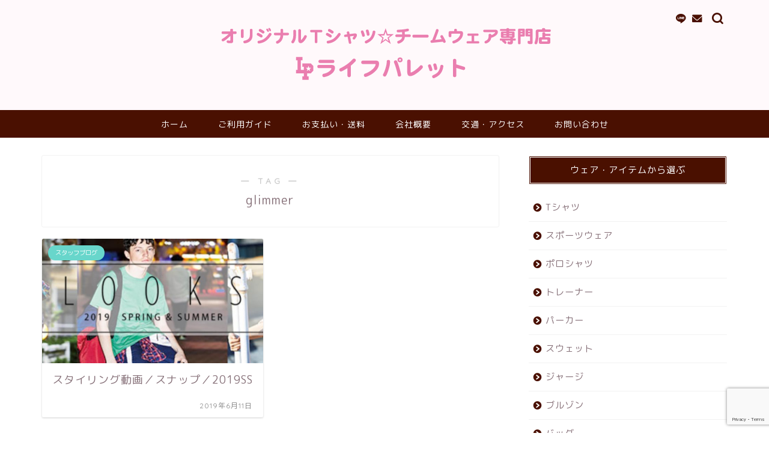

--- FILE ---
content_type: text/html; charset=utf-8
request_url: https://www.google.com/recaptcha/api2/anchor?ar=1&k=6LfF7t8cAAAAAHHtMDe6n4a2c1qbIJQmIqDpdJNP&co=aHR0cHM6Ly9saWZlcGFsbGV0LmNvbTo0NDM.&hl=en&v=7gg7H51Q-naNfhmCP3_R47ho&size=invisible&anchor-ms=20000&execute-ms=30000&cb=gbnl7emv2ap2
body_size: 48188
content:
<!DOCTYPE HTML><html dir="ltr" lang="en"><head><meta http-equiv="Content-Type" content="text/html; charset=UTF-8">
<meta http-equiv="X-UA-Compatible" content="IE=edge">
<title>reCAPTCHA</title>
<style type="text/css">
/* cyrillic-ext */
@font-face {
  font-family: 'Roboto';
  font-style: normal;
  font-weight: 400;
  font-stretch: 100%;
  src: url(//fonts.gstatic.com/s/roboto/v48/KFO7CnqEu92Fr1ME7kSn66aGLdTylUAMa3GUBHMdazTgWw.woff2) format('woff2');
  unicode-range: U+0460-052F, U+1C80-1C8A, U+20B4, U+2DE0-2DFF, U+A640-A69F, U+FE2E-FE2F;
}
/* cyrillic */
@font-face {
  font-family: 'Roboto';
  font-style: normal;
  font-weight: 400;
  font-stretch: 100%;
  src: url(//fonts.gstatic.com/s/roboto/v48/KFO7CnqEu92Fr1ME7kSn66aGLdTylUAMa3iUBHMdazTgWw.woff2) format('woff2');
  unicode-range: U+0301, U+0400-045F, U+0490-0491, U+04B0-04B1, U+2116;
}
/* greek-ext */
@font-face {
  font-family: 'Roboto';
  font-style: normal;
  font-weight: 400;
  font-stretch: 100%;
  src: url(//fonts.gstatic.com/s/roboto/v48/KFO7CnqEu92Fr1ME7kSn66aGLdTylUAMa3CUBHMdazTgWw.woff2) format('woff2');
  unicode-range: U+1F00-1FFF;
}
/* greek */
@font-face {
  font-family: 'Roboto';
  font-style: normal;
  font-weight: 400;
  font-stretch: 100%;
  src: url(//fonts.gstatic.com/s/roboto/v48/KFO7CnqEu92Fr1ME7kSn66aGLdTylUAMa3-UBHMdazTgWw.woff2) format('woff2');
  unicode-range: U+0370-0377, U+037A-037F, U+0384-038A, U+038C, U+038E-03A1, U+03A3-03FF;
}
/* math */
@font-face {
  font-family: 'Roboto';
  font-style: normal;
  font-weight: 400;
  font-stretch: 100%;
  src: url(//fonts.gstatic.com/s/roboto/v48/KFO7CnqEu92Fr1ME7kSn66aGLdTylUAMawCUBHMdazTgWw.woff2) format('woff2');
  unicode-range: U+0302-0303, U+0305, U+0307-0308, U+0310, U+0312, U+0315, U+031A, U+0326-0327, U+032C, U+032F-0330, U+0332-0333, U+0338, U+033A, U+0346, U+034D, U+0391-03A1, U+03A3-03A9, U+03B1-03C9, U+03D1, U+03D5-03D6, U+03F0-03F1, U+03F4-03F5, U+2016-2017, U+2034-2038, U+203C, U+2040, U+2043, U+2047, U+2050, U+2057, U+205F, U+2070-2071, U+2074-208E, U+2090-209C, U+20D0-20DC, U+20E1, U+20E5-20EF, U+2100-2112, U+2114-2115, U+2117-2121, U+2123-214F, U+2190, U+2192, U+2194-21AE, U+21B0-21E5, U+21F1-21F2, U+21F4-2211, U+2213-2214, U+2216-22FF, U+2308-230B, U+2310, U+2319, U+231C-2321, U+2336-237A, U+237C, U+2395, U+239B-23B7, U+23D0, U+23DC-23E1, U+2474-2475, U+25AF, U+25B3, U+25B7, U+25BD, U+25C1, U+25CA, U+25CC, U+25FB, U+266D-266F, U+27C0-27FF, U+2900-2AFF, U+2B0E-2B11, U+2B30-2B4C, U+2BFE, U+3030, U+FF5B, U+FF5D, U+1D400-1D7FF, U+1EE00-1EEFF;
}
/* symbols */
@font-face {
  font-family: 'Roboto';
  font-style: normal;
  font-weight: 400;
  font-stretch: 100%;
  src: url(//fonts.gstatic.com/s/roboto/v48/KFO7CnqEu92Fr1ME7kSn66aGLdTylUAMaxKUBHMdazTgWw.woff2) format('woff2');
  unicode-range: U+0001-000C, U+000E-001F, U+007F-009F, U+20DD-20E0, U+20E2-20E4, U+2150-218F, U+2190, U+2192, U+2194-2199, U+21AF, U+21E6-21F0, U+21F3, U+2218-2219, U+2299, U+22C4-22C6, U+2300-243F, U+2440-244A, U+2460-24FF, U+25A0-27BF, U+2800-28FF, U+2921-2922, U+2981, U+29BF, U+29EB, U+2B00-2BFF, U+4DC0-4DFF, U+FFF9-FFFB, U+10140-1018E, U+10190-1019C, U+101A0, U+101D0-101FD, U+102E0-102FB, U+10E60-10E7E, U+1D2C0-1D2D3, U+1D2E0-1D37F, U+1F000-1F0FF, U+1F100-1F1AD, U+1F1E6-1F1FF, U+1F30D-1F30F, U+1F315, U+1F31C, U+1F31E, U+1F320-1F32C, U+1F336, U+1F378, U+1F37D, U+1F382, U+1F393-1F39F, U+1F3A7-1F3A8, U+1F3AC-1F3AF, U+1F3C2, U+1F3C4-1F3C6, U+1F3CA-1F3CE, U+1F3D4-1F3E0, U+1F3ED, U+1F3F1-1F3F3, U+1F3F5-1F3F7, U+1F408, U+1F415, U+1F41F, U+1F426, U+1F43F, U+1F441-1F442, U+1F444, U+1F446-1F449, U+1F44C-1F44E, U+1F453, U+1F46A, U+1F47D, U+1F4A3, U+1F4B0, U+1F4B3, U+1F4B9, U+1F4BB, U+1F4BF, U+1F4C8-1F4CB, U+1F4D6, U+1F4DA, U+1F4DF, U+1F4E3-1F4E6, U+1F4EA-1F4ED, U+1F4F7, U+1F4F9-1F4FB, U+1F4FD-1F4FE, U+1F503, U+1F507-1F50B, U+1F50D, U+1F512-1F513, U+1F53E-1F54A, U+1F54F-1F5FA, U+1F610, U+1F650-1F67F, U+1F687, U+1F68D, U+1F691, U+1F694, U+1F698, U+1F6AD, U+1F6B2, U+1F6B9-1F6BA, U+1F6BC, U+1F6C6-1F6CF, U+1F6D3-1F6D7, U+1F6E0-1F6EA, U+1F6F0-1F6F3, U+1F6F7-1F6FC, U+1F700-1F7FF, U+1F800-1F80B, U+1F810-1F847, U+1F850-1F859, U+1F860-1F887, U+1F890-1F8AD, U+1F8B0-1F8BB, U+1F8C0-1F8C1, U+1F900-1F90B, U+1F93B, U+1F946, U+1F984, U+1F996, U+1F9E9, U+1FA00-1FA6F, U+1FA70-1FA7C, U+1FA80-1FA89, U+1FA8F-1FAC6, U+1FACE-1FADC, U+1FADF-1FAE9, U+1FAF0-1FAF8, U+1FB00-1FBFF;
}
/* vietnamese */
@font-face {
  font-family: 'Roboto';
  font-style: normal;
  font-weight: 400;
  font-stretch: 100%;
  src: url(//fonts.gstatic.com/s/roboto/v48/KFO7CnqEu92Fr1ME7kSn66aGLdTylUAMa3OUBHMdazTgWw.woff2) format('woff2');
  unicode-range: U+0102-0103, U+0110-0111, U+0128-0129, U+0168-0169, U+01A0-01A1, U+01AF-01B0, U+0300-0301, U+0303-0304, U+0308-0309, U+0323, U+0329, U+1EA0-1EF9, U+20AB;
}
/* latin-ext */
@font-face {
  font-family: 'Roboto';
  font-style: normal;
  font-weight: 400;
  font-stretch: 100%;
  src: url(//fonts.gstatic.com/s/roboto/v48/KFO7CnqEu92Fr1ME7kSn66aGLdTylUAMa3KUBHMdazTgWw.woff2) format('woff2');
  unicode-range: U+0100-02BA, U+02BD-02C5, U+02C7-02CC, U+02CE-02D7, U+02DD-02FF, U+0304, U+0308, U+0329, U+1D00-1DBF, U+1E00-1E9F, U+1EF2-1EFF, U+2020, U+20A0-20AB, U+20AD-20C0, U+2113, U+2C60-2C7F, U+A720-A7FF;
}
/* latin */
@font-face {
  font-family: 'Roboto';
  font-style: normal;
  font-weight: 400;
  font-stretch: 100%;
  src: url(//fonts.gstatic.com/s/roboto/v48/KFO7CnqEu92Fr1ME7kSn66aGLdTylUAMa3yUBHMdazQ.woff2) format('woff2');
  unicode-range: U+0000-00FF, U+0131, U+0152-0153, U+02BB-02BC, U+02C6, U+02DA, U+02DC, U+0304, U+0308, U+0329, U+2000-206F, U+20AC, U+2122, U+2191, U+2193, U+2212, U+2215, U+FEFF, U+FFFD;
}
/* cyrillic-ext */
@font-face {
  font-family: 'Roboto';
  font-style: normal;
  font-weight: 500;
  font-stretch: 100%;
  src: url(//fonts.gstatic.com/s/roboto/v48/KFO7CnqEu92Fr1ME7kSn66aGLdTylUAMa3GUBHMdazTgWw.woff2) format('woff2');
  unicode-range: U+0460-052F, U+1C80-1C8A, U+20B4, U+2DE0-2DFF, U+A640-A69F, U+FE2E-FE2F;
}
/* cyrillic */
@font-face {
  font-family: 'Roboto';
  font-style: normal;
  font-weight: 500;
  font-stretch: 100%;
  src: url(//fonts.gstatic.com/s/roboto/v48/KFO7CnqEu92Fr1ME7kSn66aGLdTylUAMa3iUBHMdazTgWw.woff2) format('woff2');
  unicode-range: U+0301, U+0400-045F, U+0490-0491, U+04B0-04B1, U+2116;
}
/* greek-ext */
@font-face {
  font-family: 'Roboto';
  font-style: normal;
  font-weight: 500;
  font-stretch: 100%;
  src: url(//fonts.gstatic.com/s/roboto/v48/KFO7CnqEu92Fr1ME7kSn66aGLdTylUAMa3CUBHMdazTgWw.woff2) format('woff2');
  unicode-range: U+1F00-1FFF;
}
/* greek */
@font-face {
  font-family: 'Roboto';
  font-style: normal;
  font-weight: 500;
  font-stretch: 100%;
  src: url(//fonts.gstatic.com/s/roboto/v48/KFO7CnqEu92Fr1ME7kSn66aGLdTylUAMa3-UBHMdazTgWw.woff2) format('woff2');
  unicode-range: U+0370-0377, U+037A-037F, U+0384-038A, U+038C, U+038E-03A1, U+03A3-03FF;
}
/* math */
@font-face {
  font-family: 'Roboto';
  font-style: normal;
  font-weight: 500;
  font-stretch: 100%;
  src: url(//fonts.gstatic.com/s/roboto/v48/KFO7CnqEu92Fr1ME7kSn66aGLdTylUAMawCUBHMdazTgWw.woff2) format('woff2');
  unicode-range: U+0302-0303, U+0305, U+0307-0308, U+0310, U+0312, U+0315, U+031A, U+0326-0327, U+032C, U+032F-0330, U+0332-0333, U+0338, U+033A, U+0346, U+034D, U+0391-03A1, U+03A3-03A9, U+03B1-03C9, U+03D1, U+03D5-03D6, U+03F0-03F1, U+03F4-03F5, U+2016-2017, U+2034-2038, U+203C, U+2040, U+2043, U+2047, U+2050, U+2057, U+205F, U+2070-2071, U+2074-208E, U+2090-209C, U+20D0-20DC, U+20E1, U+20E5-20EF, U+2100-2112, U+2114-2115, U+2117-2121, U+2123-214F, U+2190, U+2192, U+2194-21AE, U+21B0-21E5, U+21F1-21F2, U+21F4-2211, U+2213-2214, U+2216-22FF, U+2308-230B, U+2310, U+2319, U+231C-2321, U+2336-237A, U+237C, U+2395, U+239B-23B7, U+23D0, U+23DC-23E1, U+2474-2475, U+25AF, U+25B3, U+25B7, U+25BD, U+25C1, U+25CA, U+25CC, U+25FB, U+266D-266F, U+27C0-27FF, U+2900-2AFF, U+2B0E-2B11, U+2B30-2B4C, U+2BFE, U+3030, U+FF5B, U+FF5D, U+1D400-1D7FF, U+1EE00-1EEFF;
}
/* symbols */
@font-face {
  font-family: 'Roboto';
  font-style: normal;
  font-weight: 500;
  font-stretch: 100%;
  src: url(//fonts.gstatic.com/s/roboto/v48/KFO7CnqEu92Fr1ME7kSn66aGLdTylUAMaxKUBHMdazTgWw.woff2) format('woff2');
  unicode-range: U+0001-000C, U+000E-001F, U+007F-009F, U+20DD-20E0, U+20E2-20E4, U+2150-218F, U+2190, U+2192, U+2194-2199, U+21AF, U+21E6-21F0, U+21F3, U+2218-2219, U+2299, U+22C4-22C6, U+2300-243F, U+2440-244A, U+2460-24FF, U+25A0-27BF, U+2800-28FF, U+2921-2922, U+2981, U+29BF, U+29EB, U+2B00-2BFF, U+4DC0-4DFF, U+FFF9-FFFB, U+10140-1018E, U+10190-1019C, U+101A0, U+101D0-101FD, U+102E0-102FB, U+10E60-10E7E, U+1D2C0-1D2D3, U+1D2E0-1D37F, U+1F000-1F0FF, U+1F100-1F1AD, U+1F1E6-1F1FF, U+1F30D-1F30F, U+1F315, U+1F31C, U+1F31E, U+1F320-1F32C, U+1F336, U+1F378, U+1F37D, U+1F382, U+1F393-1F39F, U+1F3A7-1F3A8, U+1F3AC-1F3AF, U+1F3C2, U+1F3C4-1F3C6, U+1F3CA-1F3CE, U+1F3D4-1F3E0, U+1F3ED, U+1F3F1-1F3F3, U+1F3F5-1F3F7, U+1F408, U+1F415, U+1F41F, U+1F426, U+1F43F, U+1F441-1F442, U+1F444, U+1F446-1F449, U+1F44C-1F44E, U+1F453, U+1F46A, U+1F47D, U+1F4A3, U+1F4B0, U+1F4B3, U+1F4B9, U+1F4BB, U+1F4BF, U+1F4C8-1F4CB, U+1F4D6, U+1F4DA, U+1F4DF, U+1F4E3-1F4E6, U+1F4EA-1F4ED, U+1F4F7, U+1F4F9-1F4FB, U+1F4FD-1F4FE, U+1F503, U+1F507-1F50B, U+1F50D, U+1F512-1F513, U+1F53E-1F54A, U+1F54F-1F5FA, U+1F610, U+1F650-1F67F, U+1F687, U+1F68D, U+1F691, U+1F694, U+1F698, U+1F6AD, U+1F6B2, U+1F6B9-1F6BA, U+1F6BC, U+1F6C6-1F6CF, U+1F6D3-1F6D7, U+1F6E0-1F6EA, U+1F6F0-1F6F3, U+1F6F7-1F6FC, U+1F700-1F7FF, U+1F800-1F80B, U+1F810-1F847, U+1F850-1F859, U+1F860-1F887, U+1F890-1F8AD, U+1F8B0-1F8BB, U+1F8C0-1F8C1, U+1F900-1F90B, U+1F93B, U+1F946, U+1F984, U+1F996, U+1F9E9, U+1FA00-1FA6F, U+1FA70-1FA7C, U+1FA80-1FA89, U+1FA8F-1FAC6, U+1FACE-1FADC, U+1FADF-1FAE9, U+1FAF0-1FAF8, U+1FB00-1FBFF;
}
/* vietnamese */
@font-face {
  font-family: 'Roboto';
  font-style: normal;
  font-weight: 500;
  font-stretch: 100%;
  src: url(//fonts.gstatic.com/s/roboto/v48/KFO7CnqEu92Fr1ME7kSn66aGLdTylUAMa3OUBHMdazTgWw.woff2) format('woff2');
  unicode-range: U+0102-0103, U+0110-0111, U+0128-0129, U+0168-0169, U+01A0-01A1, U+01AF-01B0, U+0300-0301, U+0303-0304, U+0308-0309, U+0323, U+0329, U+1EA0-1EF9, U+20AB;
}
/* latin-ext */
@font-face {
  font-family: 'Roboto';
  font-style: normal;
  font-weight: 500;
  font-stretch: 100%;
  src: url(//fonts.gstatic.com/s/roboto/v48/KFO7CnqEu92Fr1ME7kSn66aGLdTylUAMa3KUBHMdazTgWw.woff2) format('woff2');
  unicode-range: U+0100-02BA, U+02BD-02C5, U+02C7-02CC, U+02CE-02D7, U+02DD-02FF, U+0304, U+0308, U+0329, U+1D00-1DBF, U+1E00-1E9F, U+1EF2-1EFF, U+2020, U+20A0-20AB, U+20AD-20C0, U+2113, U+2C60-2C7F, U+A720-A7FF;
}
/* latin */
@font-face {
  font-family: 'Roboto';
  font-style: normal;
  font-weight: 500;
  font-stretch: 100%;
  src: url(//fonts.gstatic.com/s/roboto/v48/KFO7CnqEu92Fr1ME7kSn66aGLdTylUAMa3yUBHMdazQ.woff2) format('woff2');
  unicode-range: U+0000-00FF, U+0131, U+0152-0153, U+02BB-02BC, U+02C6, U+02DA, U+02DC, U+0304, U+0308, U+0329, U+2000-206F, U+20AC, U+2122, U+2191, U+2193, U+2212, U+2215, U+FEFF, U+FFFD;
}
/* cyrillic-ext */
@font-face {
  font-family: 'Roboto';
  font-style: normal;
  font-weight: 900;
  font-stretch: 100%;
  src: url(//fonts.gstatic.com/s/roboto/v48/KFO7CnqEu92Fr1ME7kSn66aGLdTylUAMa3GUBHMdazTgWw.woff2) format('woff2');
  unicode-range: U+0460-052F, U+1C80-1C8A, U+20B4, U+2DE0-2DFF, U+A640-A69F, U+FE2E-FE2F;
}
/* cyrillic */
@font-face {
  font-family: 'Roboto';
  font-style: normal;
  font-weight: 900;
  font-stretch: 100%;
  src: url(//fonts.gstatic.com/s/roboto/v48/KFO7CnqEu92Fr1ME7kSn66aGLdTylUAMa3iUBHMdazTgWw.woff2) format('woff2');
  unicode-range: U+0301, U+0400-045F, U+0490-0491, U+04B0-04B1, U+2116;
}
/* greek-ext */
@font-face {
  font-family: 'Roboto';
  font-style: normal;
  font-weight: 900;
  font-stretch: 100%;
  src: url(//fonts.gstatic.com/s/roboto/v48/KFO7CnqEu92Fr1ME7kSn66aGLdTylUAMa3CUBHMdazTgWw.woff2) format('woff2');
  unicode-range: U+1F00-1FFF;
}
/* greek */
@font-face {
  font-family: 'Roboto';
  font-style: normal;
  font-weight: 900;
  font-stretch: 100%;
  src: url(//fonts.gstatic.com/s/roboto/v48/KFO7CnqEu92Fr1ME7kSn66aGLdTylUAMa3-UBHMdazTgWw.woff2) format('woff2');
  unicode-range: U+0370-0377, U+037A-037F, U+0384-038A, U+038C, U+038E-03A1, U+03A3-03FF;
}
/* math */
@font-face {
  font-family: 'Roboto';
  font-style: normal;
  font-weight: 900;
  font-stretch: 100%;
  src: url(//fonts.gstatic.com/s/roboto/v48/KFO7CnqEu92Fr1ME7kSn66aGLdTylUAMawCUBHMdazTgWw.woff2) format('woff2');
  unicode-range: U+0302-0303, U+0305, U+0307-0308, U+0310, U+0312, U+0315, U+031A, U+0326-0327, U+032C, U+032F-0330, U+0332-0333, U+0338, U+033A, U+0346, U+034D, U+0391-03A1, U+03A3-03A9, U+03B1-03C9, U+03D1, U+03D5-03D6, U+03F0-03F1, U+03F4-03F5, U+2016-2017, U+2034-2038, U+203C, U+2040, U+2043, U+2047, U+2050, U+2057, U+205F, U+2070-2071, U+2074-208E, U+2090-209C, U+20D0-20DC, U+20E1, U+20E5-20EF, U+2100-2112, U+2114-2115, U+2117-2121, U+2123-214F, U+2190, U+2192, U+2194-21AE, U+21B0-21E5, U+21F1-21F2, U+21F4-2211, U+2213-2214, U+2216-22FF, U+2308-230B, U+2310, U+2319, U+231C-2321, U+2336-237A, U+237C, U+2395, U+239B-23B7, U+23D0, U+23DC-23E1, U+2474-2475, U+25AF, U+25B3, U+25B7, U+25BD, U+25C1, U+25CA, U+25CC, U+25FB, U+266D-266F, U+27C0-27FF, U+2900-2AFF, U+2B0E-2B11, U+2B30-2B4C, U+2BFE, U+3030, U+FF5B, U+FF5D, U+1D400-1D7FF, U+1EE00-1EEFF;
}
/* symbols */
@font-face {
  font-family: 'Roboto';
  font-style: normal;
  font-weight: 900;
  font-stretch: 100%;
  src: url(//fonts.gstatic.com/s/roboto/v48/KFO7CnqEu92Fr1ME7kSn66aGLdTylUAMaxKUBHMdazTgWw.woff2) format('woff2');
  unicode-range: U+0001-000C, U+000E-001F, U+007F-009F, U+20DD-20E0, U+20E2-20E4, U+2150-218F, U+2190, U+2192, U+2194-2199, U+21AF, U+21E6-21F0, U+21F3, U+2218-2219, U+2299, U+22C4-22C6, U+2300-243F, U+2440-244A, U+2460-24FF, U+25A0-27BF, U+2800-28FF, U+2921-2922, U+2981, U+29BF, U+29EB, U+2B00-2BFF, U+4DC0-4DFF, U+FFF9-FFFB, U+10140-1018E, U+10190-1019C, U+101A0, U+101D0-101FD, U+102E0-102FB, U+10E60-10E7E, U+1D2C0-1D2D3, U+1D2E0-1D37F, U+1F000-1F0FF, U+1F100-1F1AD, U+1F1E6-1F1FF, U+1F30D-1F30F, U+1F315, U+1F31C, U+1F31E, U+1F320-1F32C, U+1F336, U+1F378, U+1F37D, U+1F382, U+1F393-1F39F, U+1F3A7-1F3A8, U+1F3AC-1F3AF, U+1F3C2, U+1F3C4-1F3C6, U+1F3CA-1F3CE, U+1F3D4-1F3E0, U+1F3ED, U+1F3F1-1F3F3, U+1F3F5-1F3F7, U+1F408, U+1F415, U+1F41F, U+1F426, U+1F43F, U+1F441-1F442, U+1F444, U+1F446-1F449, U+1F44C-1F44E, U+1F453, U+1F46A, U+1F47D, U+1F4A3, U+1F4B0, U+1F4B3, U+1F4B9, U+1F4BB, U+1F4BF, U+1F4C8-1F4CB, U+1F4D6, U+1F4DA, U+1F4DF, U+1F4E3-1F4E6, U+1F4EA-1F4ED, U+1F4F7, U+1F4F9-1F4FB, U+1F4FD-1F4FE, U+1F503, U+1F507-1F50B, U+1F50D, U+1F512-1F513, U+1F53E-1F54A, U+1F54F-1F5FA, U+1F610, U+1F650-1F67F, U+1F687, U+1F68D, U+1F691, U+1F694, U+1F698, U+1F6AD, U+1F6B2, U+1F6B9-1F6BA, U+1F6BC, U+1F6C6-1F6CF, U+1F6D3-1F6D7, U+1F6E0-1F6EA, U+1F6F0-1F6F3, U+1F6F7-1F6FC, U+1F700-1F7FF, U+1F800-1F80B, U+1F810-1F847, U+1F850-1F859, U+1F860-1F887, U+1F890-1F8AD, U+1F8B0-1F8BB, U+1F8C0-1F8C1, U+1F900-1F90B, U+1F93B, U+1F946, U+1F984, U+1F996, U+1F9E9, U+1FA00-1FA6F, U+1FA70-1FA7C, U+1FA80-1FA89, U+1FA8F-1FAC6, U+1FACE-1FADC, U+1FADF-1FAE9, U+1FAF0-1FAF8, U+1FB00-1FBFF;
}
/* vietnamese */
@font-face {
  font-family: 'Roboto';
  font-style: normal;
  font-weight: 900;
  font-stretch: 100%;
  src: url(//fonts.gstatic.com/s/roboto/v48/KFO7CnqEu92Fr1ME7kSn66aGLdTylUAMa3OUBHMdazTgWw.woff2) format('woff2');
  unicode-range: U+0102-0103, U+0110-0111, U+0128-0129, U+0168-0169, U+01A0-01A1, U+01AF-01B0, U+0300-0301, U+0303-0304, U+0308-0309, U+0323, U+0329, U+1EA0-1EF9, U+20AB;
}
/* latin-ext */
@font-face {
  font-family: 'Roboto';
  font-style: normal;
  font-weight: 900;
  font-stretch: 100%;
  src: url(//fonts.gstatic.com/s/roboto/v48/KFO7CnqEu92Fr1ME7kSn66aGLdTylUAMa3KUBHMdazTgWw.woff2) format('woff2');
  unicode-range: U+0100-02BA, U+02BD-02C5, U+02C7-02CC, U+02CE-02D7, U+02DD-02FF, U+0304, U+0308, U+0329, U+1D00-1DBF, U+1E00-1E9F, U+1EF2-1EFF, U+2020, U+20A0-20AB, U+20AD-20C0, U+2113, U+2C60-2C7F, U+A720-A7FF;
}
/* latin */
@font-face {
  font-family: 'Roboto';
  font-style: normal;
  font-weight: 900;
  font-stretch: 100%;
  src: url(//fonts.gstatic.com/s/roboto/v48/KFO7CnqEu92Fr1ME7kSn66aGLdTylUAMa3yUBHMdazQ.woff2) format('woff2');
  unicode-range: U+0000-00FF, U+0131, U+0152-0153, U+02BB-02BC, U+02C6, U+02DA, U+02DC, U+0304, U+0308, U+0329, U+2000-206F, U+20AC, U+2122, U+2191, U+2193, U+2212, U+2215, U+FEFF, U+FFFD;
}

</style>
<link rel="stylesheet" type="text/css" href="https://www.gstatic.com/recaptcha/releases/7gg7H51Q-naNfhmCP3_R47ho/styles__ltr.css">
<script nonce="mHjKk5JzW4cvvF8DWEpvkw" type="text/javascript">window['__recaptcha_api'] = 'https://www.google.com/recaptcha/api2/';</script>
<script type="text/javascript" src="https://www.gstatic.com/recaptcha/releases/7gg7H51Q-naNfhmCP3_R47ho/recaptcha__en.js" nonce="mHjKk5JzW4cvvF8DWEpvkw">
      
    </script></head>
<body><div id="rc-anchor-alert" class="rc-anchor-alert"></div>
<input type="hidden" id="recaptcha-token" value="[base64]">
<script type="text/javascript" nonce="mHjKk5JzW4cvvF8DWEpvkw">
      recaptcha.anchor.Main.init("[\x22ainput\x22,[\x22bgdata\x22,\x22\x22,\[base64]/[base64]/[base64]/KE4oMTI0LHYsdi5HKSxMWihsLHYpKTpOKDEyNCx2LGwpLFYpLHYpLFQpKSxGKDE3MSx2KX0scjc9ZnVuY3Rpb24obCl7cmV0dXJuIGx9LEM9ZnVuY3Rpb24obCxWLHYpe04odixsLFYpLFZbYWtdPTI3OTZ9LG49ZnVuY3Rpb24obCxWKXtWLlg9KChWLlg/[base64]/[base64]/[base64]/[base64]/[base64]/[base64]/[base64]/[base64]/[base64]/[base64]/[base64]\\u003d\x22,\[base64]\x22,\[base64]/[base64]/CqsKmw57Dk8O4w7fDhUjDicOBwo/CklLDn8O0w63CnsK1w4lyCDfDu8KOw6HDhcO4Ig80IETDj8ONw6kab8OkQ8OUw6hFdMKjw4NswqXCpcOnw5/[base64]/DkGPCjxTDoMK0czYtw7fCv8O0SDTDrMKSXMKdwocsbcOXw4Q3WHFOYxEMwrDCk8O1c8Kaw7jDjcOyXMOXw7JEFcOJEELCqHHDrmXCvcKqwozCiCgawpVJKMKcL8KqG8KIAMOJeh/Dn8OZwoUQMh7DoRd8w73CrQBjw7lnZmdAw5Utw4VIw4rCtMKcbMKnfC4Hw5MBCMKqwrvCiMO/ZW7CpH0ew4YXw5/[base64]/Ds8OyT8KsOcKtw4fCuMKBwp8ywqXDh8KCGcOvw5ZRw6FaZDQVKEUdwqnCjMKpKivDlMKqdcOzLMKsC03CicOZwobCtmAXTQ/[base64]/CpXrCqcOKKMKxIW7CssK6woPDnMO+aFDDjmwnwpAaw4vCvXVwwrgDQyXCi8OeNMOiwrLCvwwzwooIDQHCpTbCkQwdYsOWFzzCjxHDhmvDhMK6b8KML0LCk8OkWD8EVsKSd1LChMKWUcK0NsO5w7Z1YAfCl8KFLsKSTMOSwpDDpMORwqjDmm3DhH4HBMKwaFnDpcO/wp0OwojDssK7wq/DoVcaw5UewrzCsV/[base64]/[base64]/DoMOFdMKUwp7DrDxxV0zDksKjw5PCkwXDt8OUScOsM8ORayfDiMOEwqTDqcOmwrfDgsKHcynDgT9CwpgCV8KTE8OMcSjCkQc3fTEqwrzCu1gobTJZfMKwP8KKwo4pwrxHRMKUEhjDvWPDoMKyYUPDuBBPJMKpwrPChU3DlsO/w49yXDDCqMOiwqjDoXYQw5TDjFnDkMOgw5rCnjbDun/[base64]/[base64]/HMKTa8Ovw7/CoVHCoMOKwpzCmx/CmMOIw6HDusKEw79vw5F0fMKsWXbCisKLwq3DkkfClMKfwrjDj2MlY8O6w77DkFTCrzrCqMOvKBbDoUfCiMO5Ry7CgWBrQcOEwrfDiQQXWA3CtsOOw5QcTXMqwqPDhUTCnWlZN3Nlw6HCqSs9YSRhPxDCsXBMw4LDv2jCgm/Dv8KywqHCnVc8wrMTdMOtwpDCoMKwwqPDqRg7wqxgwozDj8KyMDQNwrfDvsOvwpvCnynCpMOgCxhUwopkYS8Xw7rDghQ/wr5Zw5cne8K1b1IqwrdTMMKAw7QIccOwwp7DvsKGwqcaw4fCicKXRcKdw5/DmsOCIsOER8Kxw4MKwrvCmjFHM3HChDQvMx3DssK9wrbDmMO1wqTDg8OFw4DCi0lkw5/Dq8Ksw77CoWRWcMOrJydVVivCmm/[base64]/CpGFvw75DwrzCujfCtsK+wqBSecOgwpjDjsOjaSPCsB5CwpbCl25fV8Oawr8wfW3DiMK0c2bCtMOYVsK6F8OVP8KvJ27Cp8OEwoPCl8K/[base64]/[base64]/e8OdXBd1wrRdw5fDlhPDpxgcAXfDjGXDnBVvwrkfwrvCp10Tw6/Dr8KjwqIFJ3nDp1PDgcOFAVzDuMOVwoQdaMOAwrLCkQQzwq4Kwp/Ch8KWw5sQw4YWOl/Clx4Yw6FGwpDDhcOdBkPChkgaPE/Du8Ojwp81wqfCnQDDqcOEw73Ch8KnJF0pwrZvw7E/FMOvWsKsw6vCvsOVw6bCgMO4wr5baQbCnyRMAEgZw79QDcKzw4N5wpZrwpTDuMKgTMOGHTPCmGHDoUzCucOvfEISw7XCh8OLUmbDh1kQwr/CtcKlw7nDs1wqwr0mIn7CpMO7wrtmwrpKwqgQwoDCpj/[base64]/ZMKzwqnDqyEbwqsCWF1vwpp3wqhQOMKPRMOQw6PCqMKew6p1w6nDncOrwrTDnMKEfD/DnCvDgDwFSg16AWfCu8Oyf8KeZ8KhDMOgbMOOZ8O3C8Osw5DDmwood8KDSk0Dw77ChTfClsO2wr3CkhTDuBkJw586woDClEABwpLClMKGwq/[base64]/woPCtTDDk17ClcOdw7rCrsKKN8OrwrLDvnw/w6klwo1+w45SacOEw7kUBVZqFgfDiTvCpMOaw7vCnCrDgMKVKy3DtcK/[base64]/DkiQvAcO0f8Oiw75mw7BLwrZEw7dsc8KaUkbDgUZbw4dHPmtWV2XCqMKyw4UyUcOSwr3DrsKNw5MGah1bacO7w6hXwoJ+ZSMseWzCocOeFHrDosOOw4olK2vDvsK1woXDv0/DtzHClMKeSGvDhDs6DBDDssO1wo/CpMKVRcOmSB5zwrslw5HCjcOow7bDnCIeZ2Z/AQlNw6JvwpA9w7A7WcKEwqRMwpQHwpjCkMKMAsK0AGBJYjDDlsOQw6QbFsOQwqUuW8KXwrJMHcOrOcOfacKpA8K9wqrCnQ3Dp8KTaj1+fsOLw4V/wqDCgk10XsKowpcVORvChiQ4DT8aXW/DjMKyw7nDlkzChsKAw6Ycw4UHwoUjLMONwpEPw4Mdw7/Di39EPcOxw6QCw4wDwrbCtFRsN33ChcOEViNLw7fCr8ORwqbConHDs8OAK2AeOEoswr8Sw4bDqg7Dj25iwrNkdnPCm8KUTMOpe8K8wrXDp8KNw5/DjAXCh3hMw6DCmcKRwpsAOsKGPm7DtMOwTQbCpgEPw7kJwrowOVDDpk1Zwr7CkMK/[base64]/[base64]/e8KGfsKTUsOXw70FFMOTw74PwrRvw68eRETDnMKdb8O1ISnDvsKgw5bCmn0zwo9lBHIawr7DtR/[base64]/[base64]/DlynDvzN/VcOCw7DCoXTCtQJdZcOAwoNoMMKuQQLCosKZw7hrdMO9eRbCicOEw7rDicO4woLDjC7Cmn9FaFR0wqXDl8K7DMOMdFJkdMO9w7V/w5LCqMOswq/Dt8Kuwr7DicKVFVrCgV4KwoFLw5nDvMKZYBvCqSxNwrMKw7nDkcOcw7HCu3YRwrLCpEkNwqNUCX7DgsKDw7LClsOyLDRHSURcwrTCnsOAHUDDp0YPwrHClmFDwqnCqMOSalfCoT/DtHzCpgrDjsKtXcKswp8YGcKHasOqw5M4HsK+wqp8DsO5w5widlXDicKUesKiw4lsw4EbTcKewqLDicOLwrbDnsORcR0pWF9ywqwYZHLCtXxMw4HCnGUZbWXDgcKUECElMl3Dt8Oaw6tDw7jCtlHDoy7Cgh3CsMKBLWF8MQg8OU1dTMK/w4gYNAwlD8ORdsO+RsOzwpEZBVdkQC9WwrzCgcOZBGIzAzzDoMKVw4wdw7HDtiR8w4UOBSNiDsO/wpMkOMKaCj1Jwr3Dm8KswoAMwqYlw7U1JcOCw4HCnsOGEcOdZkVswo/Cv8OLw73DlWvDv1HDt8KuSsOcNkwIw6LCgcKXwpQAGn56wpLCt0/CpsOYRsK6wrtoahXDlwXCi3ocwohfX09Hw6gOw4TDrcKHQHHCq1fDvsOJfDfDnwPDncONw65hwqXDvcK3G0DDkBYvDgTCtsO/wqXCv8KJwpYGecK5Y8KLwqw7M2kjbMOPwrkcw59NOWg5IhoxZcO0w7EbfCkmT23CqsOIesOkwq3Dul/DuMOuZCfDrhjClnxIdsOLw4olw4/[base64]/[base64]/DojnCrsOswq/CiQgEZMOPw6/CicOgTGrDpMO6wrIywojDgcO9AcOMw7rDj8KmwrrCoMKSwoDCu8OSdMOJw7DDuTE4PErCiMKPw4vDqMO0DDs7FsKqdl1zwrguw7nDpsOrwqzCtUzCokwWw7pULsKVFsOpUMKDw5Exw6nDomkdw6dYwr/CucK/w6IAw5dFwrPDlsO7RTYXwoVuPMKWV8OwfcO7HCrDlwcQWsOnwqHDkMOjwqwBwqEGwqV8wpBgwqYqQlnDkwhKTCTCocKNw44yGMOqwqQSw63CqCjCoHN2w5fCr8O6wogmw4c6J8OcwokFEExNS8KXdQ/DrzrCtMOtwqRMwqhGwpbCkX3CkhsKUGUAJsO8w6bCl8OCwolfTmkhw7k7ICPDqXROdVoVw6dFw4wsLsKbOcKWATbCqMKkQcOLGsKvSijDgF9NAB8TwpVTwq85EWU9JX88w6DCksO9JsOMw5XDrMOocMKPwprCpDYnWsKSwqUWwoE2cFfDtU/ClcKEwqjCpcKAwpPDu3h8w4jDo2Fdw7odUWZyYsKRZcOWYMOowobCr8KtwpTCp8KwK0saw4hBOsOPwqnCsnY6ccKdW8OgeMOVwpXCisOZw5bDsXwvWsKyLsO6Z2sVwoHCj8O5N8K6SMK9eVMww4XCmA1wDSY/wrjCmTnDusKEw5LDnGzClsOWPDbCjMKJPsKfwpPCkXhiS8KjAsOTVsOnEsODw5bChlfCnsKsU30CwpRhH8OCN3wTCMKRIcO6w4zDhcK8w5PCgMOOIsKyfxx4w4jCkcKtw5xCwofDlUbDkcOVwpfDswrCjDLDiA8IwrvDqRZWw7fChE/ChnRbw7TDmDbDvMKLZUfCr8Kgwq9odMKzCWM1EsK+wrBiw5HCmMKOw6HCjTVaIcKnw7PDp8Kvw79gwoQuAcOocErDu0nDmcKHworDmMK5wrlHwqbDji7CvjfCrcKgw5w4ZW9IRlzCiG/Cpj7CrMKnwrHDmcOEXcOQMcOxw4oPHcK0w5NOwpRgw4NGwpZXeMONw4DCpGLCuMOYMjQSNcKnwpnDoRRTwplOSMKNH8OhTjLCn1hXL03CrxFhw5c/JcK+FMKLw5vDtHLCkBXDh8Kge8Ofw7PCu23CilzCtAnChTZDAsK+wq/CjCcnwpJAw67CqX9ZD1Q5HSUjwozDux7Dp8OYSR3CucOAGylCwqZ+wrV8wrhRwr/DjlgSw6DDqkbCg8KlDlzCqmQ5wqnClzoDNF3ChBU/d8OsRlzChC8zw5zCqcKiwqYBNl7CjWBIDsKkN8Kswq/CnBDDu1XDq8ODB8Kaw47CgMK4w4hBAFzDrcOgYsOkwrVmKsOZwok/wrTCgsKzIcKQw4Ypwq86YMOAWU7CrMOTwpxNw4rCgcKnw7fDhsKqFAvDh8K5AhXCuXLCjEbCk8K4w5AJZ8KreEFGJyddP2kdw5zCvTMsw73DrCDDi8KhwoAAw7bCkHJAKybCu2NgHBDDo20zwokyWCLDpsKOwq3Ctm9ew7o8wqPDgcOEwpPDtE/[base64]/DpcKBw6/Cj8Kbw7/DklN7wr0QPgnCu8KVw4EDIcKhXHdJw7ckL8OawqrCl3k5wrTCpnvDsMOSw60JOhjDqsKawpsRajnCicOKKcOsZMO0w50Gw4ttMQ/DscOgJsOyGsOlNX7DgXgaw73Cv8O9P0HCl2TCoG1vw7XCmDU9DsK9HcOzw6nDiwQrwp3DkXDDtGbCp0HDrFTCoj3Dg8K4wr8wc8OIV0LDsDTCn8OhesOTUUzDvmrCuj/DkxXCm8OtCT1rwpBxw6rDvsOjw4jDpWLCusOdw7DDkMO2UynDphzDn8OcfcKJecKVBcKjRMKnwrHDv8Oxw5dtRGvCiTnCmcO/RMKjwozCnsOoRlwjR8K/w75aLV5Zwp5nWQjDgsOPYsKXwoMTKMKEw74bw7/DqsK4w5nDlsOrw6fCvcKrSmLCr3w5w6zDnEHCr0bCjMKhJMOJw59yO8K3w7Z0bMOnw6doWlAXw5FVwo/CjsK7w43Dn8KFQA4NYcOwwqzCkU/[base64]/DmcODA2MiQMOjw4s6wqHCjMO8AsOFw7IZw7oDR0pNw7lEw79mMTVAw5cJwo/[base64]/DrsOtAsObK8KzSU5EVAQ+BsObw7g3NBXDj8KEX8KZQcKQwofDmcOPwrooIMKiEMKbP1xpdMK+R8KsFsKkwrcQEMOkw7TDq8OFeW/Dg0zDhMK0OMKjw5QCw4TDnsOcw6TCg8K6VlHDvMO2XnjDpMKewoPCk8KaSzHCpsKTasO+wrMhwrzDgsKbRxvDu1l0e8OEwqXCuCfDpGZVOybDtsOvRX3DonjCoMOBMQQ0PljDvTrCt8KebhfDqHLDosOwUsO+woAaw7DDtsO3woFhw4bDrSRrwpvCkR/CgSHDv8OQw6EETyvCtMKcw4DCjhPDoMKPBcObwos4HMObP0HCksKXwo7DnGTDmklawoU6Ing9cG8HwohHwrrClVUOBcKEw5V+d8Kvw6/CkMKowqDDmCp1wosmw4U1w7dyajrChygeEcKjwpzDnBbChRt6LVrChsO+GMOiw4jDhnrCjEtRw549wq/CkzvDmCTCmcO+PsOdwpUVAknCkcOKNcKGccKEccOmTsOSM8K7w7zCjXt1w4x1UEo8wpQVwrs0DHccXsKTAcOgw77DoMKSFQnCqz5XIzbDgCDDrWfCuMK0P8K1W0nCgCJHZMKzwq/[base64]/DkMK3FMKiK1c2w482wrDCqcOAFsOhwrTCmMKIwrDCgzMmNsKuw4caTQFowq/CgwDDuzLDs8OnV0bDpCfCksK9KD17VyUsYMKow5d5wohaAwLDsXJnw4DCiCZrwoPCuS/DncKTeAZHwpc6djISwphsLsKpTcKdw61GCsOSBAjCmnxpAjTDp8OKAcKycUgzFxzDl8O3FVvDt17Cn3XDukw8wqXDr8ONIsOtw4zDscO2w67DgmQHw57CuwLDpirCpyFLw5o/[base64]/[base64]/CusKkDnoFL0hyO8KmRcOBAMOGTMO/dBFZCiNEwqkAecKmc8KPc8OSwr7DtcOTwqINwovCvzY8w6oSw5PDi8KaOsKGHFs0wqfCux4hYE5HaBM+w5xgaMOCw6fDohTDrH/CgUcoD8OEe8KPw6PDt8OpWRLDl8KtXWPDmMKLGsOOUwExJMOIwoXDrcK9wqHCu3/DtcOyDMK3w7/CocKVS8OZK8Knw6pUNkEzw6bCoXLCk8OueE7CjXTCtmcww4rDiBZuIcOBwrjDqX/ChT5Ow5g3woPCtFPCswDDpAXDt8KqA8Kuw7x1S8OgZHfDucOcwprDj08LMcOkwp7CuHrCtmIdMcK7RinDiMKTaFvCtRPDucK5C8OCwpYiOjvChinDuGpFw5PCjWbDl8O9wqQmOhhKbi5sKQYrEsOqw4YnYzbDtMOKw5TDu8Oow6LDkFXCuMKAw6/[base64]/DlMOHc0fCuyBDw7tLe8KAwpDCs8K+w4fDg8Ktw5Jxwp0/w4HCm8K5McK+w4XDs0p4F2jDm8Ofwpcvw60Wwrwmwp3Cjjw6YBJiKmJFGcOMIcO9DsO5wqTCv8KUWsOfw5dYwoNEw70tPV/CmBdafy/CjB7CncOVw7vClF1XXMOSwr7CvsK6fsODw5LCjE5gw4HCpW8+w4J7H8KkMUDDqVlbWcOkDsKJHsK8w50XwoIBcMOkwrzCqcOMcHDDvsK/w6DCncKmwqRRwqspc1MSwrvDn2UGMMKKWsKRb8Oow6cUVRnCl0ZxHGpew6LCqcKYw6h3YMK+LjFkORxrPsKHDzsiZcKrTsKyDyRBQcKuwoHCusOSwrvDhMKDYyDCtcKAwqvCly0Gw4JYwp/[base64]/DqsOfEcOkwrxuw5oFw7zDusK+w5EUwqjDpcKLWMOIw7Biw7AxN8OSUwLCi3/CmC5Fw4zDusKgGSXCiFkhMHfDhsKpbcOMwoxsw5TDp8OVBjJSP8OlN1NgasOBVWDDni1qw53Cg2lxw4/CiETDrBxEwqIRwqPDoMO4worCpxYsbMOoccKuaT91WjXDnDrDkMKww5/DkCNyw47Do8OvBsKdGcKYQMKBwpnConjChsOAw6Ayw4lHw47DrXjCqBkoE8Ohw7nCu8KAwr0VY8OUwrXCtsOyMR7DrhXDrAPDnko/eUnDmsKawohbPj/DvFRtBwAlwoxbw7rCqQ5sXMOiw6N8ZcK8ZQgMw4U6cMKtwr1dwoFKPTlYdsO4w6RxRHHCqcKeLMKNwroGAcOQw5gsK0TCkH/DjiXCrTrDhWYdw6o/S8KKwpEyw7R2TlXCvsKIAsKSwrzDuWHDvj14w4nDmmbDkUDChMOEwrXCqR4vIGjDt8OOw6Ajwq9SUcK+NRLDocKhwoDDqEAVAE/ChsOEw45jOmTCg8OcwqB1w7DDrMO9VVpZHsKNw5RwwrLDlMOMH8KNw6fCksKZw4hIcFREwr/CjwLCqsKZwpzCocKKEMO+wprCvj1ew5nCr2Q8wpPClmgFwr8cwp/Dsmwuwqw9w6LDk8OFayLDgXjCrxfCrzs6w7TDr1nDgzXCtmXCg8OrwpbChlRJLMO2wrfDhFNRwqvDhxzCvSzDtMK0OcKzYXDCrMOWw5HDqjDDkzdwwphXwrLCsMKsJsKFTMOcVMOBwrdWw5BqwoQiwokzw4PDlUbDlsK/w7fDmcKiw4fDvMOJw5JCPQrDpXdTw7cBNcOAwoNtUcOYWzNJwokowrZzwoDDh1jCnwPDnHDDklM2ZQZLaMK8VwDCvcOGw7l0LsOTX8KRw7zCiDnCg8OIcMOZw6U/wqA6AzkIw6VLwosTYsOvXsOiC2hpwp/DrcKIwrbCv8OhNMOcw7nDusOlQMK3Ik3DkyLDulPCiWrDq8KnwojDp8OVw6/[base64]/CjsOKNDkNHGtwLn4/InbDp25Mw7VYw7JWHMOjAsKGwqzDggVXMcOxbF7Cm8K8wqXCmcOzwrHDv8O2w7LDtRnDu8K8CcKTwqRgwpXCmHHDuEfDo3Yiw7FMacORVmvDjMKDw41nf8K7OmzCvj8Yw5rDjcOqCcKhwp5AAcO7w75/VsODw7MSU8KYMcONJDlxwq7DrCbDicOsEcKwwrnCjMKrwoNNw6HCuG3CjcOMw6DCgVTDmsKuwrZ1w6TCkhZHw45VLF/DlcK6wo3Cr3wSVsOoZsKFLgRYKlvCn8KhwqbDmMKXwrlUwo/DqMOwZRANwojCp0zCg8KGwpIGH8KzwonDs8KNGgTDsMKhFXzCmT08wqbDpisew6pmwq8Gw4EKw4vDh8O6OcKyw5hSdk4/XsOqwp5Pwo4QSwZDASzDsVPCsExNw4LDmwxYFXgfw5xqw77DiMOOcsK6w5LCvcOrJcO4MMOlwo4Zw6PCglYEwqVfwq9JSsOKw5fClsK7Yl/CkMONwoZbYcKnwrnClMKULMOdwrNWNTPDknQHw5fCjTLCj8OwJ8KAEU94w4fCog4iwqFLGMKuOk3Dr8O6wqA/wp7DsMK/csOMwqw/a8KXNsOpw7YQw4J+w4/ChMOJwpwLwrDCg8KGwqnDpcKgFcO8w6QWV0pNSsKhaXfCvGTCmDzDlsK4eXsHwp5Xwqgnw7LCjTFhw6vCvcKowrB8NcOiwqjDoS4rwphYW0PCk308w51KDixVXXXDhCFfZF9Lw5B5w6hHw6TClcOmw7fDpW3DpTdsw4/ComVJZRPCs8OVazomw7Z0bifCkMOcworDiEvDl8K4wqxQw6bDhMOGHMONw40yw5DDu8Ooc8K3KcKvw4HCqTvCrMOMZsK1w7BLw6gCSsOhw7EmwrgHw47DnibDtEHDryg4ZMOlZsKYNMKzw5QJHHIiA8Orc27CiAhYKMKZwqRYIhQSwqLDjnDCqMKOTcOTw5rDsk/DhcOfwq7Cm2MJw4LCi2DDqsOiw6NySsOPJ8Ofw6jCv0RxC8OBw4lgAMKfw6lWwoVECRV4wobCosKvwrUrfcOLw5nDkwRCXcOmwrRwdsKQwrteLsOHwrXCtnXCt8O6RMO7KX/DjWM1w5TCgBzDumQRwqQicTZraxhTw4JUTjBzw7DDryZ+G8O4a8KXBQdRGDrDgcKqwr9pwpvDmD0tw6XCtgBNOsKtVsKgWljClUfDn8K3RMKOwrjDgcObDcKESsKyZQMowrVrw6bChyJELcO/[base64]/RzTDr8OYwqomw7NlfsOXfBwDTsOiHh1Tw7d5wqYCw63DkMOOw4cVagBQwq8jPsOMwqLDhT9RVB9sw7kVEkfCvcKUwoBdwosBwojCoMKcw5IZwq9uwrvDgsKBw7nClmvDs8KmSCovKl10w4x8wr9xZcOhw4/DoH8MGjzDmcKvwrhvwogLbMK1wrpbfW3DgwB2wpo3wozCpXLDk2EWwp7Dg3PClhfCn8Oyw5IwHycKw55ZF8KFIsK0w4/CpBrDozLCnS3Cj8OXw5nDhsOLKcOGI8OKw4lMwrgZDnBpYMOHKMOfw5E1W1J4MHp8fcK7NSpYdV3ChMKFwpMzw40dUB3Cv8OcXMOmV8K+w5rCs8OMIQxqwrfCrlZMw45JHcKVDcK1wr/[base64]/DnxrDisKVWcOlPUYrBXXDvTPCncK/a8KrFMKDOWRLUiBJwpkVw7vCrMOXOsOHUsOdw617T39uwptdcgzCkzkEc3TCombCgsKdwrzCtsOew7FRc23DjMK+w6/[base64]/[base64]/CkB4IJzJAY8ODw4wyw6pkU1NFZcOpwp04BMONwrNMHcOsw6B4wq/ChgDCsB0PI8KjwpfCjcK0w6XDj8OZw43Dn8Kyw5/Ch8KBw6hIw49sD8O+b8KYw5dhw4jCtB9xC0EWN8OQUTxqTcKGLmTDhThnSnsfwpzDm8OKwq/CtsK5QsO2Y8KkUX1dwo9WwpTCgXQSPcKeT3XDhWvCqsKAEkLCgsKMBMO/chtHGMOjCcOANmTDujxnwpUdwq4mfcOOw6LCs8K6wpjCjcOhw5ANwrVfw5XCoWPClMOhwoTCo0DCtcOowqpVJsKrTWzCrcO3LMOsdsKWw7DCrCjCj8K8asKPFkUqw6jDpMKWw4sFPcKcw4TCtlTDl8OVJcKXw4Ivw6vChMOew7/Cgz8Ewpcgw7TDisK5CcKww6/DvMKQVsOQay4kw6UawrdBwprCizzCq8OxdAAaw4PDl8KiDSgKw5LCqMK7w5wMwrHDqMO0w6XDg1VKe0jClCMSwpXDo8O8OG/Ct8ODUMK0HcO2wr/[base64]/[base64]/HRjDlj4qC8KVBTXChcKTw4tmwoNBw7J8wo/DjcKNw5XCmFvDg1FSAcOeEVVMeXzDhG5Ow77CtAjCqsOIIhc8w7NhK0cBw5jCtMOtBmzCuEp/[base64]/Dn8OMCMOZZnvDugrDtD3DtcK4WFrCp8OCVMOkw6p9fzRsQi/[base64]/P8KFwqkDE8OQwrXDhcKPwrHDqzB7w75ya0NQH8KXw5XCrlFpfcKjwrjCjV9/LXPCkDMPV8O5D8KIUh/DgMK/[base64]/[base64]/Cv8Ouw5rCl1tQXwjDjcOOZWtMV8OBw4cQDGPCvsOewqPCoDlPw7I+TWAawpAuw7rCv8KQwp0rwqbCocOFwpdBwo8Ew6xtMWPDmxp/EAdHw4APWHc0LMK4wqPDtixYZGkbwr/DhsKPBSoAPnQ+wprDnsK/[base64]/CqHAWDFoqWUjChcOrDsO5WsOdw4fCmhrDj8K2HsOkw58WcMOBZgzCusKaaj5nDsOED3rCvMO5Wx/CqMK1w67DksOEAMKjEcKhUXddMDjDv8K6PibCoMKRw5fChcOvbzPCoRg3KsKNJ0TCmMO5w7FxJMKQw6xRLcKqMMKJw5zDusKTwr/CqsO9w6ZWS8KIwrccBikuwr/CscOlIQ5paRFPwqkPwqd2XcKpJ8Kaw40nfsKSwqVrwqViw5fCsz8dwr9/wp4wZHBIwqTCgE5kcsOTw4RSw5ofw7N4U8O5w7vCh8K0woVvUcOTAXXDkRHDp8OXwqbDqHHCqBTDgcKVw5nDonbDrCzClwPCt8Kaw5vDiMOPBMOQwqQLJMK9QsKYA8K5FsOPwpBNw4Y6w4LDksKHwoFhEMOxw4fDviZNOMKgw5FfwqMtw7V0w6o/ZsK3KsKpL8O/[base64]/[base64]/FcKhwrbCl8OLXVIdwpwJBMOsdsK7w5E8ZTjChXALw7rDisKOQ0NSe0HCs8ONEsO7wonCiMKifcKGwposG8ObJy/DqV3Cr8KlcMOZwoDCssOdwqw1Z3wuwrtJf3TCkcOzw6NZCxHDji/CqsK9wottUw8mw5PDphkCwq1jLxHDgsKWw7XCgjYSw4F/[base64]/[base64]/DmcOqw5LDuEbDlsOLwr5Iw7EwEEzClkM5bFHCvlPCtMOUK8OqK8K7wr7CosOkwoBuFcKbwpdBYVXDrcO+ORLDvGFBNx7DtcOew4jDmsKNwrl/wpbCgcK/w71Tw4NswrMXw4nCun9Nw6Vsw4wUw6wZPMK1SMOWNcK1w4YORMKWwqNVDMO9w5kpw5BCwpYEwqfCl8OkbMK7w4nClRlLwoV/[base64]/CknnDi0nDq0hIdcODWU1uE8KQw5HDu8KOS0bDuTrDtSnCqsOjw7Z1wo4fQMOcw63DksOew7A/wplIAsOLGHtowrYeQmTDm8OKfMO/w4PDlE4uAyDDoBrDtMKyw7DClsOLw7/[base64]/[base64]/[base64]/DocOPOlJkw6dpw4rDksK8bx/CrMOMEz88QMKCHQDDn1/DhsOQDUXCmC0wA8K/woDCnMKmXsOcw5vCqChVwqZJwqsyMznCqsOlLcKnwp8DJkROMiwgAMOdCDxheHzDjx9vQTAkw5fCmxfCoMKmw43DksOuw5guIhXCrMOBw4cTFWDDj8KZRUp8wqwsJ2JFCMOfw67DmcKxw45mw5MlbQjCuGAJEsKjw61GR8K/w7sew7ByYMKMwrUuEABlw7hCa8Kvw6RIwpXCusKoDE3CmsKibwkBw60Rw41AcS3Cn8OJHlDDswo0NCh0WjYLwqtgG2fDvhPDncKHNQRRGsKLGMKEwoJDelbCk3fDsWRsw54VeCHDusO/wqHCvSnCkcOfbsO4w4goD397ChXDmBNPwrnDqMO6LSXCusKLLQ88F8KEw6PDpsKAw63CnDbCjcOtLl3CpMKkw4Aawo/ChArCuMOuPsO6wowaA3NcwqHClRB5Mx/DjiFlQgdNwrksw4PDpMOww48hAzsdFzkvwpPDgx7CtWU2BsKxJQLDvMOaVSDDtR/Dk8K4Qzt5eMObw6fDg0A6w4DCmcOXKMOvw7jCqsK8w7J8w7zCq8KCSijComh3wp/[base64]/DncOXbjDChMOKw5zDisOLwoJjwoLCpsOXcXUhw53Cs0TCnAvCvkkPSiY3TBsowo7CgcO0woAyw4vCtcKjbQXCvsOMaDTDqEnDvG7CoChwwr9pw47ClCIww53Cix0THAXCiQAtaEDDnQ4nw6jCl8OIE8OSwpXCvcKWMsKqfcK2w6V6wpN9wqnCijXCmgsfwoPCkQdDwq/CjCjDmMK0DsO8fG9KMMOMGRQLwqvCrcOSw6h9RsKrWWzCiRjDkDPCvMKSFRVxKcO9w5LDkz7CnMOnwrPDs2ZLdk/Ci8O6wqnCu8O/[base64]/DuVI5RhTCmGw1IgQTT1LCkURCwr4rwplZLwVBwqtvMMKuf8K4LMOTwrrCisKuwqfCrGvCmj5cw7d6w5omByvCsEPCo2oPHsOzw6UzQG7CsMOPI8KQbMKUZcKSGcO3w7/DrUXCg3TCrVZCGMKoZsOoc8OYwppsYTsow7IbRRNRZ8OdYy0fAMORcF0tw7DCnx4uYUpUMMOFwrMkZETDvcOTWcOSwprDmDMuNMOXw7w1LsOLZzAJwoIXcGnDssO4U8O1wqvDln/DiCgOw6Veb8KxwrLCpW1yXcODwq1rLcOQwrR2w4vCl8OEMQbCjsKGaEDDtTA1wrA2CsK1H8O+M8KBwoY3w47CnRxTwoEaw7gEw4QDw5lacsKQEHNwwp1bwohVLyjCoMOOw7bDkFAww4pEbsOiw4zDqcK0fAJyw6rDtU/CjiPDp8KVTjYrwprCqkUPw7zCui1vY1DDm8OWwqo4w47Cr8Ocwps8w5MZAMOQw6vCh03CmMOPwoHCocOwwqJ4w4wXIAbDnRRswpVQw5dxKQvCmDIXKMOtbDYYVgPDucKVwrjCplnClcOIwrl4IsKsPsKIw5UNw6/DpsKgYsKUw58awpAQwpIcLyfDihEZwqAOw7NswoHDtMOVcsOHwpvDpm5/w581WsOec1XCgRt5w6sqeXxqw47CmXxcQsKHY8OVe8KZIsK2bkTCqwrDmsOGOMKKJhLCvFfDmMKRP8Ohw6ByccOSSMKPw7vCo8O9wow7Y8OJwrvDiT/CmMOvwqPCjMK1InA9bhnDkUzCvC4VM8OXECfCtMK+w4EKNAUmwrTCgMKgZx7CjGd7w4nCtQ1KUsKTaMKCw6BUwolxYFcJwq/Cii7CgcKXKEAWYjkkO1/[base64]/DpsOkBGnCpxnCgcO5K8KYcMK9ZcOGwofCp1AVwqk8wqfDuGzCssO5F8OMwo7DosKow74iwp0BwpklM2rCt8K0DcKoKcOhZCDDq33DrsKuw4/DkmBMwoxhw7PCusOrwo5Bw7LCosKGVMO2bMO+OsOYRmvDtAByw4zDizhJaQvDpsK1elwAJcOvNMOxw4owUyjDiMKKesKEamzDpwbCq8Kxw7fDp1V3w71/wqx0w6PDtnDCucKfAiB+wq0BwqTDqMKYwrHDkcOQwrhpwrLDosKvw5DDq8KKwrLDoRPCo21IYRgywq/CjcOZw7ZBVVooARDDki5HC8Kxw5Fhw7jCh8Kew4HDn8OQw5hDw6ELBsOZwo84w48YEMOywr3DnGDDisOcworDo8KFTMOWesOZwosefMO4XMOHSVbCt8K4w6fDgA/CsMKMwq8fwrHCr8K3wojCsnhWwqPDgcObNMOeXsK1AcO2GsOyw4F1wp7CmsOuw6rCj8OmwoLDpsOFaMK5w4oNw4peAMKMw6cBwqjDiggnaUgTw7IEw7l6FCkqcMOGwrrDkMKlw5bDnHPDmRIdd8OoccOtZsOMw5/CvsKDXR3DtUxFGzjCoMKxC8OvfHgJT8KsE3TCicKDJ8K6wrXDtsKyEMK7w6nDq0rDgTDCq03CqsKOw6zCjcK6YGEwCy0QAznCssO7w5bCsMKiwrfDs8OeYMK2EDlqXmg1wogCWMOGIkLDvsKywoINw6PCpl45wqHCrsKwwrHCpCPDn8O/wrLCq8KuwqcKwpBKDsKtwqjCh8KTbMOpGMOewpXCgsKnIQzCl2/DvmnChsKWw6wmPxlGP8OUw78sdcKWw6/DgMOKOmvDmcOGasOMwpzCmsKzYMKZFxMsXRjCicOKZ8KLX0NLw7HCpiQVEMOaDS1qwqXDg8OOaXDCj8K/w7pXIsKJYMOtw5V9wrR6PsOnw4sZbwYCcS1UQGLClMKIIsKxP3XDmMKHAMK4YlEtwp3CrMOaaMOQVB3Dt8OPw7RlDsKlw5okw5oFcxpxccOCV1zDpyDChcOaH8OTJi/Cl8OewodPwrkLwozDmcOdwo3DiFAZw6kDw7Q6XMKOW8KbaS1XI8KUw5XDnhV1amzDocOpfyx1B8KjVxMZwqhFcXjDh8KRM8KZcCPDqGrCig1AO8KJw4AOeVJSC2HDhsOjWVPCscOPwp91fMO8wqnDrcOqEMOSW8Kyw5fCvMOAwo/CmjNkw5bDicKNAMKjBMO1WcKPejzCoWrDscO8CMOBByMAwoF+wrrDv0nDsHUsB8K3S3PCglwkwr8yEmTDuCnCs17CvkbDs8Okw5LDq8O1wpPCqCnCjnXDpMKWw7RqNMKTwoAxwrLCsBBpw50JG2rDg1rDhcKpwoIlEX/CrSvDmMOGUErDv14/[base64]/DcOEVMK8ScONKTJ3fcOhw5fDjsOvwrHCpMKCb1pQd8KSe1BKwpjDlsKIwqPCpcKmBsKKSThvSQQPUmR6dcKZVMKxwqXCt8KLwqoqw5/Cr8Knw7EjbcKUQsOGc8KXw7w8w5zChsOKwozDq8KmwpEzJlHChmzCh8O5eX/Ct8Knw7vDqjbDh2TCuMK5wp9bLcO/[base64]/DucKhX8Ouw4xswoMMw5h9RcKpwrhtw5JAw5pmCsOWDAB3RsKOw701wqfDiMKCwrgrw6vClDXDqFjCmMKcGjtPDcO9Y8KWAEs0w5Qvwot2w4wIw60ewqTCvXfDo8O/BcONw4lmwpXCosOuUsKOw7nDmTh9ShXDhAzCmMK/[base64]/DkcOKJHrCq8Ogw4TCucOsw7LClmTDnsKUVcOjTcKewpXCs8Klw6HClsKyw7TCicKbwoMYcw4cwpbDp2rCsWBnRsKMW8KBwrHDisKbw4Ftw4HChcKDw4VfVxpDF3VZwr9Kw7PDi8OCbMOUOgzCiMKQwp7Dn8OCOcOaX8OERsKze8KsYD3DvwPCvDvDnk/Dg8OWOw/DjmnDlcKtw6w/wpLDii4qwq7DtcO8WsKleHljQVQ1w6R7TcKPwo3Dj3tHM8KJw4Mlw6gsO0rCp2URTWgzOzXCimEUOQTDu3PDlQVEwpzCjmVTw4bCk8KXU30XwozCo8Ksw79Mw6d/w7xpUMO7wqrCoS3DnUHCh3FYw6HDkm7DkMO8wrEVwqMUR8K8wqnDj8Oewppxw6IUw5jDh0jDjTBkfRrCp8Ogw47CmMK+F8OIw6bDvHjCmcONbsKGPS8gw5HCsMOQaw\\u003d\\u003d\x22],null,[\x22conf\x22,null,\x226LfF7t8cAAAAAHHtMDe6n4a2c1qbIJQmIqDpdJNP\x22,0,null,null,null,1,[21,125,63,73,95,87,41,43,42,83,102,105,109,121],[-1442069,801],0,null,null,null,null,0,null,0,null,700,1,null,0,\[base64]/tzcYADoGZWF6dTZkEg4Iiv2INxgAOgVNZklJNBoZCAMSFR0U8JfjNw7/vqUGGcSdCRmc4owCGQ\\u003d\\u003d\x22,0,0,null,null,1,null,0,0],\x22https://lifepallet.com:443\x22,null,[3,1,1],null,null,null,1,3600,[\x22https://www.google.com/intl/en/policies/privacy/\x22,\x22https://www.google.com/intl/en/policies/terms/\x22],\x22Os/roNHp7fQli5v8dGhvQww9ukAYp2VQzEGYO3oZryU\\u003d\x22,1,0,null,1,1767660971528,0,0,[78,222,211,129],null,[164,245,227,33,194],\x22RC-lAGS7gagWhbLKw\x22,null,null,null,null,null,\x220dAFcWeA7eus02bjvr8QVZnNXREg9fqTF_3YCsazUBUcxmNJgIjyPy4oXZgblmQKiAgA5NFKiRkslupLDxvk1DBWwg5VVHK4r5Fg\x22,1767743771841]");
    </script></body></html>